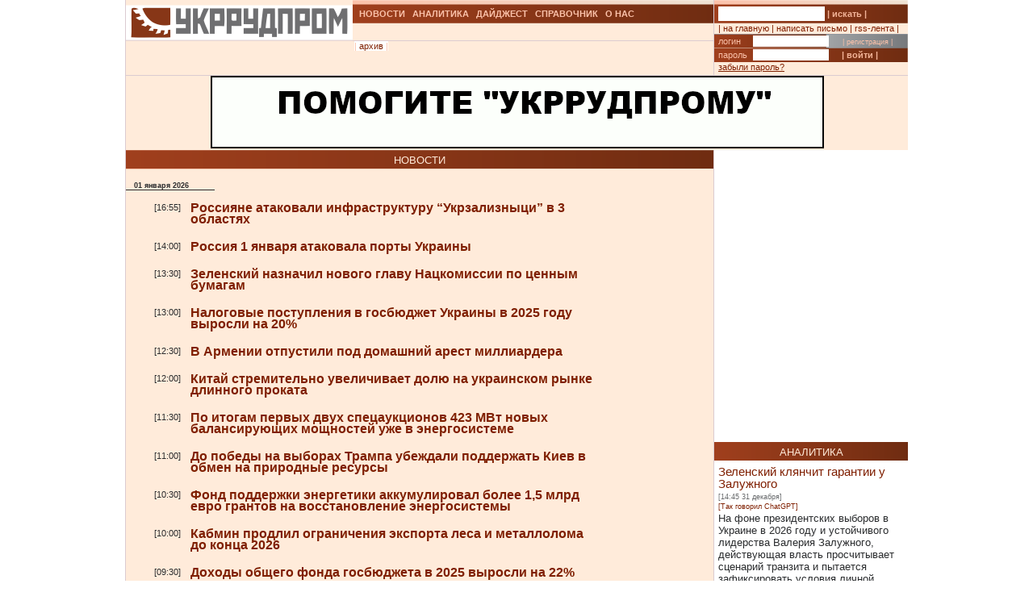

--- FILE ---
content_type: text/html; charset=UTF-8
request_url: https://ukrrudprom.ua/news/?d=20230216
body_size: 12361
content:
<?xml version="1.0" encoding="UTF-8"?>
<!DOCTYPE html PUBLIC "-//W3C//DTD XHTML 1.0 Strict//EN" "http://www.w3.org/TR/xhtml1/DTD/xhtml1-strict.dtd">
<html xmlns="http://www.w3.org/1999/xhtml">
  
		    <head>
		    <script async type="fd0053fe258f3386a6f824d8-text/javascript" src="https://www.googletagmanager.com/gtag/js?id=G-4JK1V57QK9"></script>
		    <script type="fd0053fe258f3386a6f824d8-text/javascript">
			window.dataLayer = window.dataLayer || [];
			function gtag(){dataLayer.push(arguments);}
			gtag('js', new Date());
			gtag('config', 'G-4JK1V57QK9');
		    </script>

    <meta http-equiv="Content-Type" content="text/html; charset=UTF-8" />
    <meta name="viewport" content="width=device-width, initial-scale=1, minimum-scale=1" />
    <title>Главная страница сайта</title>
    <link href="/res/css/main.css?v=2" rel="stylesheet" type="text/css" />
    <meta name="keywords" content="" />
  </head>
  <body>
    <div xmlns="" style="position: absolute; z-index: -100; left: -1000px; bottom: -1000px;">
      <a href="//top100.rambler.ru/top100/">
        <img src="//counter.rambler.ru/top100.cnt?779308" alt="Rambler's Top100" width="1" height="1" border="0" />
      </a>
    </div>
    <div xmlns="" id="header" class="content">
      <div class="c1">
        <div id="logo">
          <a href="/" title="Перейти на главную">
            <img src="/res/i/logo.png" alt="" />
          </a>
        </div>
        <div id="menuLang"> </div>
      </div>
      <div class="c2">
        <ul id="menuMain">
          <li id="news">
            <a href="/news">НОВОСТИ</a>
          </li>
          <li id="analitycs">
            <a href="/analytics">АНАЛИТИКА</a>
          </li>
          <li id="digest">
            <a href="/digest">ДАЙДЖЕСТ</a>
          </li>
          <li id="reference">
            <a href="/reference">СПРАВОЧНИК</a>
          </li>
          <li id="about">
            <a href="/about">О НАС</a>
          </li>
        </ul>
        <div id="rubricName">
          <div id=""></div>
          <div id="updateTime"></div>
        </div>
        <ul id="menuSubMain">
          <li id="archive">| <a href="/news/archive.html">архив</a> |</li>
        </ul>
      </div>
      <div class="c3">
        <div id="quickSearchContainer">
          <form id="formQuickSearch" action="/search.html" enctype="multipart/form-data" method="get">
            <input name="s" type="text" />
            <button type="submit">| искать |</button>
          </form>
        </div>
        <div id="menuServiceContainer">
          <div id="menuService">| <a href="">на главную</a> | <a href="/cdn-cgi/l/email-protection#10757479647f6250657b6262657460627f7d3e6571">написать письмо</a> | <a href="/rss.xml">rss-лента</a> |</div>
        </div>
        <div id="loginContainer">
          <form id="formLogin" action="?action=login" enctype="multipart/form-data" method="post">
            <div id="login">
              <span>логин</span>
              <input name="loginName" type="text" />
              <a href="/user.html">| регистрация |</a>
            </div>
            <div id="password">
              <span>пароль</span>
              <input name="loginPassword" type="password" />
              <button type="submit">| войти |</button>
            </div>
            <div id="restorePass">
              <a href="/passwordReminder.html">забыли пароль?</a>
            </div>
          </form>
        </div>
      </div>
      <div id="bannerTop760">
        <script data-cfasync="false" src="/cdn-cgi/scripts/5c5dd728/cloudflare-static/email-decode.min.js"></script><script type="fd0053fe258f3386a6f824d8-text/javascript">
<!--//
				   var m3_u = (location.protocol=='https:'?'https://test.ukrrudprom.ua/components/openx/www/delivery/ajs.php':'http://test.ukrrudprom.ua/components/openx/www/delivery/ajs.php');
				   var m3_r = Math.floor(Math.random()*99999999999);
				   if (!document.MAX_used) document.MAX_used = ',';
				   document.write ("<scr"+"ipt type='text/javascript' src='"+m3_u);
				   document.write ("?zoneid=14");
				   document.write ('&amp;cb=' + m3_r);
				   if (document.MAX_used != ',') document.write ("&amp;exclude=" + document.MAX_used);
				   document.write (document.charset ? '&amp;charset='+document.charset : (document.characterSet ? '&amp;charset='+document.characterSet : ''));
				   document.write ("&amp;loc=" + escape(window.location));
				   if (document.referrer) document.write ("&amp;referer=" + escape(document.referrer));
				   if (document.context) document.write ("&context=" + escape(document.context));
				   if (document.mmm_fo) document.write ("&amp;mmm_fo=1");
				   document.write ("'><\/scr"+"ipt>");
				//-->
        </script>
        <noscript>
          <noindex>
            <a rel="nofollow" href="//test.ukrrudprom.ua/components/openx/www/delivery/ck.php?n=ae096c96&amp;cb=INSERT_RANDOM_NUMBER_HERE" target="_blank">
              <img src="//test.ukrrudprom.ua/components/openx/www/delivery/avw.php?zoneid=14&amp;cb=INSERT_RANDOM_NUMBER_HERE&amp;n=ae096c96" border="0" alt="" />
            </a>
          </noindex>
        </noscript>
      </div>
      <div style="clear:left;"></div>
    </div>
    <div id="contentTopContainer">
      <div id="contentTop" class="content contentPage">
        <div class="colLeft">
          <div class="rubric">НОВОСТИ</div>
          <div class="documentContent">
            <div xmlns="" class="datetime newsList">01 января 2026</div>
            <div xmlns="" class="newsItem dayByDay">
              <div class="time">
	   			[16:55]
	   		</div>
              <div class="title">
                <h2>
                  <a href="/news/Rossiyane_atakovali_infrastrukturu_Ukrzaliznitsi_v_3_oblastyah.html">Россияне атаковали инфраструктуру “Укрзализныци” в 3 областях</a>
                </h2>
              </div>
              <div style="clear:left;"></div>
            </div>
            <div xmlns="" class="newsItem dayByDay">
              <div class="time">
	   			[14:00]
	   		</div>
              <div class="title">
                <h2>
                  <a href="/news/Rossiya_1_yanvarya_atakovala_porti_Ukraini.html">Россия 1 января атаковала порты Украины</a>
                </h2>
              </div>
              <div style="clear:left;"></div>
            </div>
            <div xmlns="" class="newsItem dayByDay">
              <div class="time">
	   			[13:30]
	   		</div>
              <div class="title">
                <h2>
                  <a href="/news/Zelenskiy_naznachil_novogo_glavu_Natskomissii_po_tsennim_bumagam.html">Зеленский назначил нового главу Нацкомиссии по ценным бумагам</a>
                </h2>
              </div>
              <div style="clear:left;"></div>
            </div>
            <div xmlns="" class="newsItem dayByDay">
              <div class="time">
	   			[13:00]
	   		</div>
              <div class="title">
                <h2>
                  <a href="/news/Nalogovie_postupleniya_v_gosbyudget_Ukraini_v_2025_godu_virosli_na_20.html">Налоговые поступления в госбюджет Украины в 2025 году выросли на 20%</a>
                </h2>
              </div>
              <div style="clear:left;"></div>
            </div>
            <div xmlns="" class="newsItem dayByDay">
              <div class="time">
	   			[12:30]
	   		</div>
              <div class="title">
                <h2>
                  <a href="/news/V_Armenii_otpustili_pod_domashniy_arest_milliardera.html">В Армении отпустили под домашний арест миллиардера</a>
                </h2>
              </div>
              <div style="clear:left;"></div>
            </div>
            <div xmlns="" class="newsItem dayByDay">
              <div class="time">
	   			[12:00]
	   		</div>
              <div class="title">
                <h2>
                  <a href="/news/Kitay_stremitelno_uvelichivaet_dolyu_na_ukrainskom_rinke_dlinnogo_prokata.html">Китай стремительно увеличивает долю на украинском рынке длинного проката</a>
                </h2>
              </div>
              <div style="clear:left;"></div>
            </div>
            <div xmlns="" class="newsItem dayByDay">
              <div class="time">
	   			[11:30]
	   		</div>
              <div class="title">
                <h2>
                  <a href="/news/Po_itogam_pervih_dvuh_spetsauktsionov_423_MVt_novih_balansiruyushchih_moshchnostey_uge_v_energosisteme.html">По итогам первых двух спецаукционов 423 МВт новых балансирующих мощностей уже в энергосистеме</a>
                </h2>
              </div>
              <div style="clear:left;"></div>
            </div>
            <div xmlns="" class="newsItem dayByDay">
              <div class="time">
	   			[11:00]
	   		</div>
              <div class="title">
                <h2>
                  <a href="/news/Do_pobedi_na_viborah_Trampa_ubegdali_poddergat_Kiev_v_obmen_na_prirodnie_resursi.html">До победы на выборах Трампа убеждали поддержать Киев в обмен на природные ресурсы</a>
                </h2>
              </div>
              <div style="clear:left;"></div>
            </div>
            <div xmlns="" class="newsItem dayByDay">
              <div class="time">
	   			[10:30]
	   		</div>
              <div class="title">
                <h2>
                  <a href="/news/Fond_poddergki_energetiki_akkumuliroval_bolee_15_mlrd_evro_grantov_na_vosstanovlenie_energosistemi.html">Фонд поддержки энергетики аккумулировал более 1,5 млрд евро грантов на восстановление энергосистемы</a>
                </h2>
              </div>
              <div style="clear:left;"></div>
            </div>
            <div xmlns="" class="newsItem dayByDay">
              <div class="time">
	   			[10:00]
	   		</div>
              <div class="title">
                <h2>
                  <a href="/news/Kabmin_prodlil_ogranicheniya_eksporta_lesa_i_metalloloma_do_kontsa_2026.html">Кабмин продлил ограничения экспорта леса и металлолома до конца 2026</a>
                </h2>
              </div>
              <div style="clear:left;"></div>
            </div>
            <div xmlns="" class="newsItem dayByDay">
              <div class="time">
	   			[09:30]
	   		</div>
              <div class="title">
                <h2>
                  <a href="/news/Dohodi_obshchego_fonda_gosbyudgeta_v_2025_virosli_na_22.html">Доходы общего фонда госбюджета в 2025 выросли на 22%</a>
                </h2>
              </div>
              <div style="clear:left;"></div>
            </div>
            <div xmlns="" class="newsItem dayByDay">
              <div class="time">
	   			[09:00]
	   		</div>
              <div class="title">
                <h2>
                  <a href="/news/Getmantsev_bum_FOPov_svyazan_so_shemami_ukloneniya_ot_nalogov_krupnogo_biznesa.html">Гетьманцев: “бум” ФОПов связан со схемами уклонения от налогов крупного бизнеса </a>
                </h2>
              </div>
              <div style="clear:left;"></div>
            </div>
            <div xmlns="" class="newsItem dayByDay">
              <div class="time">
	   			[08:30]
	   		</div>
              <div class="title">
                <h2>
                  <a href="/news/Eshche_do_inauguratsii_Trampa_Vens_zapolnil_Pentagon_edinomishlennikami_vistupayushchimi_protiv_pomoshchi_Ukraine.html">Еще до инаугурации Трампа Вэнс заполнил Пентагон единомышленниками, выступающими против помощи Украине</a>
                </h2>
              </div>
              <div style="clear:left;"></div>
            </div>
            <div xmlns="" class="newsItem dayByDay">
              <div class="time">
	   			[08:00]
	   		</div>
              <div class="title">
                <h2>
                  <a href="/news/Tanker_pod_sanktsiyami_SSHA_ukrilsya_rossiyskim_flagom.html">Танкер под санкциями США “укрылся” российским флагом</a>
                </h2>
              </div>
              <div style="clear:left;"></div>
            </div>
            <div xmlns="" class="datetime newsList">31 декабря 2025</div>
            <div xmlns="" class="newsItem dayByDay">
              <div class="time">
	   			[18:40]
	   		</div>
              <div class="title">
                <h2>
                  <a href="/news/NBU_s_31_dekabrya_2025_smyagchaet_valyutnie_ogranicheniya_dlya_rezidentov_Defence_City.html">НБУ с 31 декабря 2025 смягчает валютные ограничения для резидентов Defence City</a>
                </h2>
              </div>
              <div style="clear:left;"></div>
            </div>
            <div xmlns="" class="newsItem dayByDay">
              <div class="time">
	   			[18:30]
	   		</div>
              <div class="title">
                <h2>
                  <a href="/news/Situatsiya_v_Pokrovske_bez_izmeneniy_v_Mirnograde_stanovitsya_pohogey_yanvar_2026_budet_sverhslognim.html">Ситуация в Покровске без изменений, в Мирнограде становится похожей, январь 2026 будет сверхсложным</a>
                </h2>
              </div>
              <div style="clear:left;"></div>
            </div>
            <div xmlns="" class="newsItem dayByDay">
              <div class="time">
	   			[18:20]
	   		</div>
              <div class="title">
                <h2>
                  <a href="/news/Zelenskiy_uvolil_Magomedova_s_dolgnosti_glavi_Natskomissii_po_tsennim_bumagam.html">Зеленский уволил Магомедова с должности главы Нацкомиссии по ценным бумагам </a>
                </h2>
              </div>
              <div style="clear:left;"></div>
            </div>
            <div xmlns="" class="newsItem dayByDay">
              <div class="time">
	   			[16:00]
	   		</div>
              <div class="title">
                <h2>
                  <a href="/news/S_2026_goda_Ukraina_prisoedinitsya_k_zone_rouminga_Evrosoyuza.html">С 2026 года Украина присоединится к зоне роуминга Евросоюза</a>
                </h2>
              </div>
              <div style="clear:left;"></div>
            </div>
            <div xmlns="" class="newsItem dayByDay">
              <div class="time">
	   			[15:30]
	   		</div>
              <div class="title">
                <h2>
                  <a href="/news/500_bogateyshih_lyudey_mira_za_2025_god_dobavili_k_svoemu_sostoyaniyu_rekordnie_22_trln_dollarov.html">500 богатейших людей мира за 2025 год добавили к своему состоянию рекордные 2,2 трлн долларов</a>
                </h2>
              </div>
              <div style="clear:left;"></div>
            </div>
            <div xmlns="" class="newsItem dayByDay">
              <div class="time">
	   			[15:20]
	   		</div>
              <div class="title">
                <h2>
                  <a href="/news/Kabmin_snova_ogranichil_viplatu_spetspensiy_bolee_26_tis_griven_na_period_voennogo_pologeniya.html">Кабмин снова ограничил выплату спецпенсий более 26 тыс гривен на период военного положения</a>
                </h2>
              </div>
              <div style="clear:left;"></div>
            </div>
            <div xmlns="" class="newsItem dayByDay">
              <div class="time">
	   			[15:10]
	   		</div>
              <div class="title">
                <h2>
                  <a href="/news/Zelenskiy_dumaet_o_peredache_polnomochiy_svoego_ofisa_Sovetu_natsbezopasnosti.html">Зеленский думает о передаче полномочий своего офиса Совету нацбезопасности</a>
                </h2>
              </div>
              <div style="clear:left;"></div>
            </div>
            <div xmlns="" class="newsItem dayByDay">
              <div class="time">
	   			[15:00]
	   		</div>
              <div class="title">
                <h2>
                  <a href="/news/Privatbank_vistavil_na_auktsion_pravo_arendi_stadiona_DneprArena_i_trenirovochnoy_bazi.html">Приватбанк выставил на аукцион право аренды стадиона “Днепр-Арена” и тренировочной базы</a>
                </h2>
              </div>
              <div style="clear:left;"></div>
            </div>
            <div xmlns="" class="newsItem dayByDay">
              <div class="time">
	   			[14:30]
	   		</div>
              <div class="title">
                <h2>
                  <a href="/news/Noviy_dvorets_Putina_v_Krimu__bivshaya_dacha_YAnukovicha_gde_est_operatsionnaya_dlya_kolonoskopii.html">Новый дворец Путина в Крыму — бывшая “дача Януковича”, где есть операционная для колоноскопии</a>
                </h2>
              </div>
              <div style="clear:left;"></div>
            </div>
            <div xmlns="" class="newsItem dayByDay">
              <div class="time">
	   			[14:00]
	   		</div>
              <div class="title">
                <h2>
                  <a href="/news/Fond_garantirovaniya_vernul_na_rinok_RVS_Bank_s_novim_nazvaniem.html">Фонд гарантирования вернул на рынок “РВС Банк” с новым названием</a>
                </h2>
              </div>
              <div style="clear:left;"></div>
            </div>
            <div xmlns="" class="newsItem dayByDay">
              <div class="time">
	   			[13:30]
	   		</div>
              <div class="title">
                <h2>
                  <a href="/news/The_Washington_Post_novim_prezidentom_Ukraini_stanet_Zalugniy.html">The Washington Post: новым президентом Украины станет Залужный</a>
                </h2>
              </div>
              <div style="clear:left;"></div>
            </div>
            <div xmlns="" class="newsItem dayByDay">
              <div class="time">
	   			[12:30]
	   		</div>
              <div class="title">
                <h2>
                  <a href="/news/Zamorozka_voennoy_pomoshchi_SSHA_vesnoy_2025_privela_k_soglasiyu_Kieva_na_ustupku_territoriy.html">Заморозка военной помощи США весной 2025 привела к согласию Киева на уступку территорий</a>
                </h2>
              </div>
              <div style="clear:left;"></div>
            </div>
            <div xmlns="" class="newsItem dayByDay">
              <div class="time">
	   			[12:00]
	   		</div>
              <div class="title">
                <h2>
                  <a href="/news/V_2025_godu_Ukraina_ni_na_shag_ne_priblizilas_k_chlenstvu_v_Evrosoyuze.html">В 2025 году Украина ни на шаг не приблизилась к членству в Евросоюзе</a>
                </h2>
              </div>
              <div style="clear:left;"></div>
            </div>
            <div xmlns="" class="newsItem dayByDay">
              <div class="time">
	   			[11:50]
	   		</div>
              <div class="title">
                <h2>
                  <a href="/news/Poblizosti_ot_Zaporogskoy_AES_zakonchilis_remontnie_raboti.html">Поблизости от Запорожской АЭС закончились ремонтные работы</a>
                </h2>
              </div>
              <div style="clear:left;"></div>
            </div>
            <div xmlns="" class="newsItem dayByDay">
              <div class="time">
	   			[11:40]
	   		</div>
              <div class="title">
                <h2>
                  <a href="/news/RF_udarila_po_energoobektam_Ahmetova_v_Odesskoy_oblasti.html">РФ ударила по энергообъектам Ахметова в Одесской области</a>
                </h2>
              </div>
              <div style="clear:left;"></div>
            </div>
            <div xmlns="" class="newsItem dayByDay">
              <div class="time">
	   			[11:30]
	   		</div>
              <div class="title">
                <h2>
                  <a href="/news/V_Germanii_proizoshlo_odno_iz_krupneyshih_bankovskih_ogrableniy.html">В Германии произошло одно из крупнейших банковских ограблений </a>
                </h2>
              </div>
              <div style="clear:left;"></div>
            </div>
            <div xmlns="" class="newsItem dayByDay">
              <div class="time">
	   			[11:20]
	   		</div>
              <div class="title">
                <h2>
                  <a href="/news/ES_otkazal_Ukraine_v_prosbe_ne_vvodit_dlya_neyo_uglerodniy_nalog.html">ЕС отказал Украине в просьбе не вводить для неё углеродный налог</a>
                </h2>
              </div>
              <div style="clear:left;"></div>
            </div>
            <div xmlns="" class="newsItem dayByDay">
              <div class="time">
	   			[11:10]
	   		</div>
              <div class="title">
                <h2>
                  <a href="/news/NABU_zavershilo_sledstvie_po_delu_kuma_prezidenta_CHernisheva.html">НАБУ завершило следствие по делу “кума” президента Чернышева</a>
                </h2>
              </div>
              <div style="clear:left;"></div>
            </div>
            <div xmlns="" class="newsItem dayByDay">
              <div class="time">
	   			[11:00]
	   		</div>
              <div class="title">
                <h2>
                  <a href="/news/Rossiya_nachala_torgovat_neftyu_v_ubitok_izza_rekordnih_skidok_dlya_Kitaya_i_Indii.html">Россия начала торговать нефтью в убыток из-за рекордных скидок для Китая и Индии</a>
                </h2>
              </div>
              <div style="clear:left;"></div>
            </div>
            <div xmlns="" class="newsItem dayByDay">
              <div class="time">
	   			[10:30]
	   		</div>
              <div class="title">
                <h2>
                  <a href="/news/V_Ukraine_otkrili_na_40_bolshe_novih_FLP_chem_v_2024_godu.html">В Украине открыли на 40% больше новых ФЛП чем в 2024 году</a>
                </h2>
              </div>
              <div style="clear:left;"></div>
            </div>
            <div xmlns="" class="newsItem dayByDay">
              <div class="time">
	   			[10:20]
	   		</div>
              <div class="title">
                <h2>
                  <a href="/news/Uklonisti_utopili_Dnepr_v_musore.html">Уклонисты утопили Днепр в мусоре </a>
                </h2>
              </div>
              <div style="clear:left;"></div>
            </div>
            <div xmlns="" class="newsItem dayByDay">
              <div class="time">
	   			[10:10]
	   		</div>
              <div class="title">
                <h2>
                  <a href="/news/CHernomorneftegaz_teryaet_v_2026_zashchitu_ot_kreditorov.html">“Черноморнефтегаз” теряет в 2026 защиту от кредиторов</a>
                </h2>
              </div>
              <div style="clear:left;"></div>
            </div>
            <div xmlns="" class="newsItem dayByDay">
              <div class="time">
	   			[10:00]
	   		</div>
              <div class="title">
                <h2>
                  <a href="/news/Novie_tarifi_na_vodu_dlya_nebitovih_potrebiteley_vodokanalov_sostavyat_ot_1979_do_7001_grivenkubometrov.html">Новые тарифы на воду для небытовых потребителей водоканалов составят от 19,79 до 70,01 гривен/кубометров</a>
                </h2>
              </div>
              <div style="clear:left;"></div>
            </div>
            <div xmlns="" class="newsItem dayByDay">
              <div class="time">
	   			[09:50]
	   		</div>
              <div class="title">
                <h2>
                  <a href="/news/Ukraina_privlekla_bolee_83_mln_evro_ot_Evropeyskogo_investbanka_na_razvitie_gorodov.html">Украина привлекла более 83 млн евро от Европейского инвестбанка на развитие городов</a>
                </h2>
              </div>
              <div style="clear:left;"></div>
            </div>
            <div xmlns="" class="newsItem dayByDay">
              <div class="time">
	   			[09:40]
	   		</div>
              <div class="title">
                <h2>
                  <a href="/news/Komissiya_konkursa_na_novuyu_genmoshchnost_obyavila_pobeditelyami_7_kompaniy_na_316_MVt_i_otklonila_predlogenie_Ukrnafti.html">Комиссия конкурса на новую генмощность объявила победителями 7 компаний на 316 МВт и отклонила предложение “Укрнафты”</a>
                </h2>
              </div>
              <div style="clear:left;"></div>
            </div>
            <div xmlns="" class="newsItem dayByDay">
              <div class="time">
	   			[09:30]
	   		</div>
              <div class="title">
                <h2>
                  <a href="/news/V_posledniy_den_2025_goda_stolitsa_provedet_do_12_chasov_bez_elektrichestva.html">В последний день 2025 года столица проведет до 12 часов без электричества</a>
                </h2>
              </div>
              <div style="clear:left;"></div>
            </div>
          </div>
          <div id="contentPageBanner600">
            <script xmlns="" type="fd0053fe258f3386a6f824d8-text/javascript">
<!--//
				   var m3_u = (location.protocol=='https:'?'https://test.ukrrudprom.ua/components/openx/www/delivery/ajs.php':'http://test.ukrrudprom.ua/components/openx/www/delivery/ajs.php');
				   var m3_r = Math.floor(Math.random()*99999999999);
				   if (!document.MAX_used) document.MAX_used = ',';
				   document.write ("<scr"+"ipt type='text/javascript' src='"+m3_u);
				   document.write ("?zoneid=12");
				   document.write ('&amp;cb=' + m3_r);
				   if (document.MAX_used != ',') document.write ("&amp;exclude=" + document.MAX_used);
				   document.write (document.charset ? '&amp;charset='+document.charset : (document.characterSet ? '&amp;charset='+document.characterSet : ''));
				   document.write ("&amp;loc=" + escape(window.location));
				   if (document.referrer) document.write ("&amp;referer=" + escape(document.referrer));
				   if (document.context) document.write ("&context=" + escape(document.context));
				   if (document.mmm_fo) document.write ("&amp;mmm_fo=1");
				   document.write ("'><\/scr"+"ipt>");
				//-->
            </script>
            <noscript xmlns="">
              <noindex>
                <a rel="nofollow" href="//test.ukrrudprom.ua/components/openx/www/delivery/ck.php?n=a6509416&amp;cb=INSERT_RANDOM_NUMBER_HERE" target="_blank">
                  <img src="//test.ukrrudprom.ua/components/openx/www/delivery/avw.php?zoneid=12&amp;cb=INSERT_RANDOM_NUMBER_HERE&amp;n=a6509416" border="0" alt="" />
                </a>
              </noindex>
            </noscript>
            <script xmlns="" type="fd0053fe258f3386a6f824d8-text/javascript">
<!--//
				   var m3_u = (location.protocol=='https:'?'https://test.ukrrudprom.ua/components/openx/www/delivery/ajs.php':'http://test.ukrrudprom.ua/components/openx/www/delivery/ajs.php');
				   var m3_r = Math.floor(Math.random()*99999999999);
				   if (!document.MAX_used) document.MAX_used = ',';
				   document.write ("<scr"+"ipt type='text/javascript' src='"+m3_u);
				   document.write ("?zoneid=13");
				   document.write ('&amp;cb=' + m3_r);
				   if (document.MAX_used != ',') document.write ("&amp;exclude=" + document.MAX_used);
				   document.write (document.charset ? '&amp;charset='+document.charset : (document.characterSet ? '&amp;charset='+document.characterSet : ''));
				   document.write ("&amp;loc=" + escape(window.location));
				   if (document.referrer) document.write ("&amp;referer=" + escape(document.referrer));
				   if (document.context) document.write ("&context=" + escape(document.context));
				   if (document.mmm_fo) document.write ("&amp;mmm_fo=1");
				   document.write ("'><\/scr"+"ipt>");
				//-->
            </script>
            <noscript xmlns="">
              <noindex>
                <a rel="nofollow" href="//test.ukrrudprom.ua/components/openx/www/delivery/ck.php?n=a1ea49cc&amp;cb=INSERT_RANDOM_NUMBER_HERE" target="_blank">
                  <img src="//test.ukrrudprom.ua/components/openx/www/delivery/avw.php?zoneid=13&amp;cb=INSERT_RANDOM_NUMBER_HERE&amp;n=a1ea49cc" border="0" alt="" />
                </a>
              </noindex>
            </noscript>
          </div>
        </div>
        <div class="colRight">
          <script xmlns="" type="fd0053fe258f3386a6f824d8-text/javascript">
<!--//
                var m3_u = (location.protocol=='https:'?'https://test.ukrrudprom.ua/components/openx/www/delivery/ajs.php':'http://test.ukrrudprom.ua/components/openx/www/delivery/ajs.php');
                var m3_r = Math.floor(Math.random()*99999999999);
                if (!document.MAX_used) document.MAX_used = ',';
                document.write ("<scr"+"ipt type='text/javascript' src='"+m3_u);
                document.write ("?zoneid=8");
                document.write ('&amp;cb=' + m3_r);
                if (document.MAX_used != ',') document.write ("&amp;exclude=" + document.MAX_used);
                document.write (document.charset ? '&amp;charset='+document.charset : (document.characterSet ? '&amp;charset='+document.characterSet : ''));
                document.write ("&amp;loc=" + escape(window.location));
                if (document.referrer) document.write ("&amp;referer=" + escape(document.referrer));
                if (document.context) document.write ("&context=" + escape(document.context));
                if (document.mmm_fo) document.write ("&amp;mmm_fo=1");
                document.write ("'><\/scr"+"ipt>");
                //-->
          </script>
          <noscript xmlns="">
            <noindex>
              <a rel="nofollow" href="//test.ukrrudprom.ua/components/openx/www/delivery/ck.php?n=ac3d32ff&amp;cb=INSERT_RANDOM_NUMBER_HERE" target="_blank">
                <img src="//test.ukrrudprom.ua/components/openx/www/delivery/avw.php?zoneid=8&amp;cb=INSERT_RANDOM_NUMBER_HERE&amp;n=ac3d32ff" border="0" alt="" />
              </a>
            </noindex>
          </noscript>
          <a href="/analytics">
            <div class="rubric">АНАЛИТИКА</div>
          </a>
          <div xmlns="" class="digestItem">
            <h2>
              <a href="/analytics/Zelenskiy_klyanchit_garantii_u_Zalugnogo.html">Зеленский клянчит гарантии у Залужного </a>
            </h2>
            <p class="datetime">[14:45 31 декабря]</p>
            <p class="author">[Так говорил ChatGPT]</p>
            <p>
              <a href="/analytics/Zelenskiy_klyanchit_garantii_u_Zalugnogo.html">На фоне президентских выборов в Украине в 2026 году и устойчивого лидерства Валерия Залужного, действующая власть просчитывает сценарий транзита и пытается зафиксировать условия личной безопасности после ухода. Какие “гарантии” могут быть ключевыми для Зеленского и его окружения и как на конфигурацию таких договорённостей влияют украинские прецеденты передачи власти и фактор западного контроля?</a>
            </p>
          </div>
          <div xmlns="" class="digestItem">
            <h2>
              <a href="/analytics/Vstrechayte_novogo_mindicha_Zelenskogo_Kostya_Karamanits.html">Встречайте нового миндича Зеленского: Костя Караманиц  </a>
            </h2>
            <p class="datetime">[19:35 09 декабря]</p>
            <p class="author">[Так говорил ChatGPT]</p>
            <p>
              <a href="/analytics/Vstrechayte_novogo_mindicha_Zelenskogo_Kostya_Karamanits.html">Константин Фёдорович Караманиц — бизнесмен из Кривого Рога, владелец горнодобывающей компании “Рудомайн” и футбольного клуба “Кривбасс” (возрождённого по инициативе президента в 2020 году). Благодаря знакомству с Зеленским его часто называют “рудокопом президента”: после победы Зеленского на выборах бизнес Караманца ощутимо расширился, особенно в горнодобывающей отрасли. По словам Караманица, он учился с будущим президентом “в одной школе и институте”, но в последние годы “почти не контактировал”.</a>
            </p>
          </div>
          <div xmlns="" class="digestItem">
            <h2>
              <a href="/analytics/Simandu_afrikanskiy_dgoker_na_rinke_geleznoy_rudi.html">Симанду: африканский “джокер” на рынке железной руды</a>
            </h2>
            <p class="datetime">[11:30 08 декабря]</p>
            <p class="author">[Петр ШВЫДКИЙ]</p>
            <p>
              <a href="/analytics/Simandu_afrikanskiy_dgoker_na_rinke_geleznoy_rudi.html">Запуск гигантского месторождения в Гвинее может перевернуть мировой рынок железной руды. И Украине нужно к этому очень быстро адаптироваться.</a>
            </p>
          </div>
          <div xmlns="" class="digestItem">
            <h2>
              <a href="/analytics/Sasha_soset_Alena_DegrikSHevtsova_pitaetsya_spryatat_svyazi_s_mladshim_partnerom_Ahmetova.html">Саша сосет: Алена Дегрик-Шевцова пытается спрятать связи с партнером Ахметова</a>
            </h2>
            <p class="datetime">[19:40 07 декабря]</p>
            <p class="author">[Так говорил ChatGPT]</p>
            <p>
              <a href="/analytics/Sasha_soset_Alena_DegrikSHevtsova_pitaetsya_spryatat_svyazi_s_mladshim_partnerom_Ahmetova.html">Представители известной схемщицы Алены Дегрик-Шевцовой пытаются исключить из Google-поиска 3 материала “УкрРудПрома”, касающихся ее связей с таким же схематозником, представляющим интересы “самого богатого украинца”, Александром Сосисом. Ниже — краткий анализ, почему для нее это так важно</a>
            </p>
          </div>
          <div xmlns="" class="digestItem">
            <h2>
              <a href="/analytics/Vagarovskiy_viebet_Ahmetova_v_Metinveste.html">Вагаровский выебет Ахметова в “Метинвесте”</a>
            </h2>
            <p class="datetime">[21:37 25 ноября]</p>
            <p class="author">[Так говорил ChatGPT]</p>
            <p>
              <a href="/analytics/Vagarovskiy_viebet_Ahmetova_v_Metinveste.html">На днях “УкрРудПром” получил юридические документы, касающиеся судьбы блокирующего пакета “Метинвеста”. В их основе&nbsp;— затяжной корпоративный конфликт между бывшим совладельцем сети супермаркетов “Амстор” Владимиром Вагоровским и миллиардером Вадимом Малхасяном-Новинским, который владеет группой Smart Holding и является совладельцем горно-металлургической монополии Ахметова.</a>
            </p>
          </div>
          <div class="archive">
            <a href="/analytics">вся аналитика &gt;&gt; </a>
          </div>
          <a href="/digest">
            <div class="rubric">ДАЙДЖЕСТ</div>
          </a>
          <div xmlns="" class="digestItem">
            <h2>
              <a href="/digest/Dva_goda_blokadi_Kogda_otkroetsya_glavniy_morskoy_put_megdu_Evropoy_i_Aziey.html">Два года блокады. Когда откроется главный морской путь между Европой и Азией?</a>
            </h2>
            <p class="datetime">[10:40 01 января]</p>
            <p class="author">[BBC News Русская служба, 30 декабря 2025]</p>
            <p>
              <a href="/digest/Dva_goda_blokadi_Kogda_otkroetsya_glavniy_morskoy_put_megdu_Evropoy_i_Aziey.html">Вот уже два года йеменские хуситы блокируют ключевой торговый маршрут в мировом океане. Кратчайшим путем из Европы в Азию через Красное море и Суэцкий канал осмеливаются ходить преимущественно российские и китайские суда. Крупнейшие мировые перевозчики отправляют контейнеровозы и танкеры в двухнедельное плавание вокруг Африки, чтобы избежать прохода вдоль берегов Йемена через Баб-эль-Мандебский пролив, на который до кризиса приходилось около 15% всей мировой торговли.</a>
            </p>
          </div>
          <div xmlns="" class="digestItem">
            <h2>
              <a href="/digest/Plohoy_mir_ne_ustroit_okolo_10_ukraintsev_Budet_li_noviy_maydan.html">“Плохой мир не устроит около 10% украинцев. Будет ли новый майдан?” </a>
            </h2>
            <p class="datetime">[07:00 01 января]</p>
            <p class="author">[BBC News Русская служба, 30 декабря 2025]</p>
            <p>
              <a href="/digest/Plohoy_mir_ne_ustroit_okolo_10_ukraintsev_Budet_li_noviy_maydan.html">Украинский социолог рассказал, какое мирное соглашение готовы принять украинцы</a>
            </p>
          </div>
          <div xmlns="" class="digestItem">
            <h2>
              <a href="/digest/Lovushka_dlya_Ukraini_s_Rossiey_i_shansi_na_mir.html">Ловушка для Украины с Россией и шансы на мир</a>
            </h2>
            <p class="datetime">[23:31 31 декабря]</p>
            <p class="author">[Страна, 31 декабря 2025]</p>
            <p>
              <a href="/digest/Lovushka_dlya_Ukraini_s_Rossiey_i_shansi_na_mir.html">Завершится ли война в будущем году</a>
            </p>
          </div>
          <div xmlns="" class="digestItem">
            <h2>
              <a href="/digest/Veteran_Bibisi_Dgon_Simpson_YA_rabotal_na_40_voynah_no_takogo_kak_v_2025m_ne_pripomnyu.html">Ветеран Би-би-си Джон Симпсон: “Я работал на 40 войнах, но такого, как в 2025-м, не припомню”</a>
            </h2>
            <p class="datetime">[21:36 31 декабря]</p>
            <p class="author">[BBC News Русская служба, 31 декабря 2025]</p>
            <p>
              <a href="/digest/Veteran_Bibisi_Dgon_Simpson_YA_rabotal_na_40_voynah_no_takogo_kak_v_2025m_ne_pripomnyu.html">За мою карьеру, которая началась еще в 1960-е, я освещал более 40 войн. Я видел, как холодная война достигла своего пика — а потом просто улетучилась. Но я еще не видел года более тревожного, чем 2025-й. И не только из-за нескольких крупных конфликтов — но потому, что один из них, и это становится все яснее, имеет геополитические последствия беспрецедентной важности.</a>
            </p>
          </div>
          <div xmlns="" class="digestItem">
            <h2>
              <a href="/digest/Pochemu_imya_CHaykovskogo_ubrali_iz_nazvaniya_Natsionalnoy_muzikalnoy_akademii_Ukraini.html">Почему имя Чайковского убрали из названия Национальной музыкальной академии Украины?</a>
            </h2>
            <p class="datetime">[19:25 31 декабря]</p>
            <p class="author">[BBC News Русская служба, 31 декабря 2025]</p>
            <p>
              <a href="/digest/Pochemu_imya_CHaykovskogo_ubrali_iz_nazvaniya_Natsionalnoy_muzikalnoy_akademii_Ukraini.html">Министерство культуры Украины положило конец дискуссиям об идентичности композитора Петра Чайковского и убрало его имя из названия Национальной музыкальной академии Украины.</a>
            </p>
          </div>
          <div class="archive">
            <a href="/digest">весь дайджест &gt;&gt; </a>
          </div>
        </div>
        <div style="clear:left;"></div>
      </div>
    </div>
    <div xmlns="" id="mainBottomMenuContainer" class="content">
      <div class="colLeft">
        <ul id="menuMainBottom">
          <li id="news">
            <a href="/news">НОВОСТИ</a>
          </li>
          <li id="analitycs">
            <a href="/analytics">АНАЛИТИКА</a>
          </li>
          <li id="digest">
            <a href="/digest">ДАЙДЖЕСТ</a>
          </li>
          <li id="reference">
            <a href="/reference">СПРАВОЧНИК</a>
          </li>
          <li id="market">
            <a href="/market">БИРЖА</a>
          </li>
          <li id="about">
            <a href="/about">О НАС</a>
          </li>
        </ul>
      </div>
      <div class="colRight rubrik">ПАРТНЁРЫ</div>
      <div style="clear:left;"></div>
    </div>
    <div xmlns="" id="partnersList" class="content">
      <div class="colLeft">
        <div id="banner468_3">
          <script type="fd0053fe258f3386a6f824d8-text/javascript">
<!--//
				   var m3_u = (location.protocol=='https:'?'https://test.ukrrudprom.ua/components/openx/www/delivery/ajs.php':'http://test.ukrrudprom.ua/components/openx/www/delivery/ajs.php');
				   var m3_r = Math.floor(Math.random()*99999999999);
				   if (!document.MAX_used) document.MAX_used = ',';
				   document.write ("<scr"+"ipt type='text/javascript' src='"+m3_u);
				   document.write ("?zoneid=11");
				   document.write ('&amp;cb=' + m3_r);
				   if (document.MAX_used != ',') document.write ("&amp;exclude=" + document.MAX_used);
				   document.write (document.charset ? '&amp;charset='+document.charset : (document.characterSet ? '&amp;charset='+document.characterSet : ''));
				   document.write ("&amp;loc=" + escape(window.location));
				   if (document.referrer) document.write ("&amp;referer=" + escape(document.referrer));
				   if (document.context) document.write ("&context=" + escape(document.context));
				   if (document.mmm_fo) document.write ("&amp;mmm_fo=1");
				   document.write ("'><\/scr"+"ipt>");
				//-->
          </script>
          <noscript>
            <noindex>
              <a rel="nofollow" href="//test.ukrrudprom.ua/components/openx/www/delivery/ck.php?n=a2bbdf19&amp;cb=INSERT_RANDOM_NUMBER_HERE" target="_blank">
                <img src="//test.ukrrudprom.ua/components/openx/www/delivery/avw.php?zoneid=11&amp;cb=INSERT_RANDOM_NUMBER_HERE&amp;n=a2bbdf19" border="0" alt="" />
              </a>
            </noindex>
          </noscript>
        </div>
        <div id="textads_1">
          <style>
						#textads_1 p {font-size:0.6em !important;padding:5px;}
						#textads_1 a:hover {color:black;}
						#textads_rubric {text-align: center;font-size:11px;border-bottom: 1px solid #DBCBD1;margin-top: 10px;color:#8C939B;}
		            </style>
          <div id="textads_rubric">pекламные ссылки</div>
          <p>
            <script type="fd0053fe258f3386a6f824d8-text/javascript">
<!--//
				   var m3_u = (location.protocol=='https:'?'https://test.ukrrudprom.ua/components/openx/www/delivery/ajs.php':'http://test.ukrrudprom.ua/components/openx/www/delivery/ajs.php');
				   var m3_r = Math.floor(Math.random()*99999999999);
				   if (!document.MAX_used) document.MAX_used = ',';
				   document.write ("<scr"+"ipt type='text/javascript' src='"+m3_u);
				   document.write ("?zoneid=15");
				   document.write ('&amp;cb=' + m3_r);
				   if (document.MAX_used != ',') document.write ("&amp;exclude=" + document.MAX_used);
				   document.write (document.charset ? '&amp;charset='+document.charset : (document.characterSet ? '&amp;charset='+document.characterSet : ''));
				   document.write ("&amp;loc=" + escape(window.location));
				   if (document.referrer) document.write ("&amp;referer=" + escape(document.referrer));
				   if (document.context) document.write ("&context=" + escape(document.context));
				   if (document.mmm_fo) document.write ("&amp;mmm_fo=1");
				   document.write ("'><\/scr"+"ipt>");
				//-->
            </script>
          </p>
        </div>
      </div>
      <div class="colRight">
        <div id="partners">
          <a href="//www.ukrrudprom.ua" target="_blank">
            <img src="/res/i/urplogo.gif" border="0" height="1" width="88" style="visibility:hidden" />
          </a>
          <a href="//www.ukrrudprom.ua" target="_blank">
            <img src="/res/i/urplogo.gif" border="0" height="1" width="88" style="visibility:hidden" />
          </a>
          <noindex>
            <a rel="nofollow" href="//www.restoran.ua/" title="Рестораны Украины" target="_blank">
              <img src="/res/i/b/RestoranUA.gif" border="0" height="31" width="88" />
            </a>
          </noindex>
          <noindex>
            <a rel="nofollow" href="//www.readmetal.com/" target="_blank">
              <img src="/res/i/b/KnopkaMetal.gif" width="88" title="Металл - обзор и аналитика металлургического сектора Украины" border="0" height="31" />
            </a>
          </noindex>
          <noindex>
            <a rel="nofollow" href="//lenty.ru/" target="_blank">
              <img src="/res/i/b/lenty.gif" idth="88" title="Ленты" border="0" height="31" />
            </a>
          </noindex>
        </div>
      </div>
      <div style="clear:left;"></div>
    </div>
    <div xmlns="" id="copyrights" class="content">
      <div class="colLeft">
					
						<!-- metaltop -->
						<!-- lmlinks start --><!--lm_php_ver=1.5--><!-- <ml_code></ml_code> --><!--<ml_code_response><ml_getver>6.3.3</ml_getver></ml_code_response>--><!-- <ml_code></ml_code> --><!--<ml_code_response><ml_getver>6.3.3</ml_getver></ml_code_response>--><!--2656036785129--><div id='XqXW_2656036785129'></div><!--58929ad3--><!--b087d9d1--><!--9c7ec26b--><!--da5bb5de--><!--<ingots><ingots><ingots_version>2.2</ingots_version></ingots></ingots>--><!--<ingots><ingots><ingots_fversion>2.2f</ingots_fversion></ingots></ingots>--><!--<kappusto><kappusto><kappusto_version>1.3.3</kappusto_version></kappusto></kappusto>--><megaindex_noindex></megaindex_noindex><!-- links will appear here -->

<script type="fd0053fe258f3386a6f824d8-text/javascript">
<!--
var _acic={dataProvider:10};(function(){var e=document.createElement("script");e.type="text/javascript";e.async=true;e.src="//www.acint.net/aci.js";var t=document.getElementsByTagName("script")[0];t.parentNode.insertBefore(e,t)})()
//-->
</script>

<!-- lmlinks end -->
						<!-- bigmir)net TOP 100 --><noindex><a rel="nofollow" href="//www.bigmir.net/" target="_blank" onClick="if (!window.__cfRLUnblockHandlers) return false; img = new Image();img.src=&quot;//www.bigmir.net/?cl=87430&quot;;" data-cf-modified-fd0053fe258f3386a6f824d8-=""><script language="javascript" type="fd0053fe258f3386a6f824d8-text/javascript"><!--
						bmQ='<img src=//c.bigmir.net/?s87430&t8'
						bmD=document
						bmD.cookie="b=b"
						if(bmD.cookie)bmQ+='&c1'
						//--></script><script language="javascript1.2" type="fd0053fe258f3386a6f824d8-text/javascript"><!-- 
						bmS=screen;bmQ+='&d'+(bmS.colorDepth?bmS.colorDepth:bmS.pixelDepth)+"&r"+bmS.width;
						//--></script><script language="javascript" type="fd0053fe258f3386a6f824d8-text/javascript"><!--
						bmF = bmD.referrer.slice(7);
						((bmI=bmF.indexOf('/'))!=-1)?(bmF=bmF.substring(0,bmI)):(bmI=bmF.length);
						if(bmF!=window.location.href.substring(7,7+bmI))bmQ+='&f'+escape(bmD.referrer);
						bmD.write(bmQ+" border=0 width=88 height=31 alt='bigmir TOP100'>");
						//--></script></a></noindex>
						<!-- miavia --><noindex><a rel="nofollow" href="//miavia.net/"><img src="/res/i/b/miavia.gif" width="88" height="31" alt="miavia estudia" border="0" /></a></noindex>
					
				</div>
      <div class="colRight">
        <p>(c) Укррудпром — новости металлургии: цветная металлургия, черная металлургия, металлургия Украины</p>
        <p>При цитировании и использовании материалов ссылка на <a href="//www.ukrrudprom.ua/">www.ukrrudprom.ua</a> обязательна. Перепечатка, копирование или воспроизведение информации, содержащей ссылку на агентства "Iнтерфакс-Україна", "Українськi Новини" в каком-либо виде строго запрещены</p>
        <p>Сделано в miavia estudia.</p>
      </div>
      <div style="clear:left;"></div>
    </div>
    <script type="fd0053fe258f3386a6f824d8-text/javascript">//&gt;&lt;!--
		var pp_gemius_identifier = new String('ofhAUn9Vx02HArtrffVl8ZaFDkadaGcTg85xsp6M943.I7');
		//--&gt;&lt;!</script>
    <script xmlns="" xmlns:fb="http://www.facebook.com/2008/fbml" type="fd0053fe258f3386a6f824d8-text/javascript">
			var gaJsHost = (("https:" == document.location.protocol) ? "https://ssl." : "http://www.");
			document.write(unescape("%3Cscript src='" + gaJsHost + "google-analytics.com/ga.js' type='text/javascript'%3E%3C/script%3E"));
		</script>
    <script xmlns="" xmlns:fb="http://www.facebook.com/2008/fbml" type="fd0053fe258f3386a6f824d8-text/javascript">
			try {
			var pageTracker = _gat._getTracker("UA-6357829-1");
			pageTracker._trackPageview();
			} catch(err) {}
		</script>
    <script xmlns="" xmlns:fb="http://www.facebook.com/2008/fbml" type="fd0053fe258f3386a6f824d8-text/javascript" src="//ukrrudprom.ua/res/js/xgemius.js"></script>
  <script src="/cdn-cgi/scripts/7d0fa10a/cloudflare-static/rocket-loader.min.js" data-cf-settings="fd0053fe258f3386a6f824d8-|49" defer></script></body>
</html>


--- FILE ---
content_type: text/javascript; charset=UTF-8
request_url: https://test.ukrrudprom.ua/components/openx/www/delivery/ajs.php?zoneid=15&cb=51231118710&charset=UTF-8&loc=https%3A//ukrrudprom.ua/news/%3Fd%3D20230216
body_size: 1483
content:
var OX_bd6917f4 = '';
OX_bd6917f4 += "<"+"a href=\"http://www.ukrrudprom.com/\">Укррудпром<"+"/a>\n";
OX_bd6917f4 += "<"+"a href=\"http://www.compromat.ua/\">Компромат<"+"/a>\n";
OX_bd6917f4 += "<"+"a href=\"https://camping-city.vn.ua/\">Онлайн казино бонуси<"+"/a>\n";
OX_bd6917f4 += "<"+"br>\n";
OX_bd6917f4 += "<"+"!-- Quantcast Choice. Consent Manager Tag v2.0 (for TCF 2.0) -->\n";
OX_bd6917f4 += "<"+"script type=\"text/javascript\" async=\"true\">\n";
OX_bd6917f4 += "(function() {\n";
OX_bd6917f4 += "var host = \'www.themoneytizer.com\';\n";
OX_bd6917f4 += "var element = document.createElement(\'script\');\n";
OX_bd6917f4 += "var firstScript = document.getElementsByTagName(\'script\')[0];\n";
OX_bd6917f4 += "var url = \'https://quantcast.mgr.consensu.org\'\n";
OX_bd6917f4 += ".concat(\'/choice/\', \'6Fv0cGNfc_bw8\', \'/\', host, \'/choice.js\');\n";
OX_bd6917f4 += "var uspTries = 0;\n";
OX_bd6917f4 += "var uspTriesLimit = 3;\n";
OX_bd6917f4 += "element.async = true;\n";
OX_bd6917f4 += "element.type = \'text/javascript\';\n";
OX_bd6917f4 += "element.src = url;\n";
OX_bd6917f4 += "firstScript.parentNode.insertBefore(element, firstScript);\n";
OX_bd6917f4 += "function makeStub() {\n";
OX_bd6917f4 += "var TCF_LOCATOR_NAME = \'__tcfapiLocator\';\n";
OX_bd6917f4 += "var queue = [];\n";
OX_bd6917f4 += "var win = window;\n";
OX_bd6917f4 += "var cmpFrame;\n";
OX_bd6917f4 += "function addFrame() {\n";
OX_bd6917f4 += "var doc = win.document;\n";
OX_bd6917f4 += "var otherCMP = !!(win.frames[TCF_LOCATOR_NAME]);\n";
OX_bd6917f4 += "if (!otherCMP) {\n";
OX_bd6917f4 += "if (doc.body) {\n";
OX_bd6917f4 += "var iframe = doc.createElement(\'iframe\');\n";
OX_bd6917f4 += "iframe.style.cssText = \'display:none\';\n";
OX_bd6917f4 += "iframe.name = TCF_LOCATOR_NAME;\n";
OX_bd6917f4 += "doc.body.appendChild(iframe);\n";
OX_bd6917f4 += "} else {\n";
OX_bd6917f4 += "setTimeout(addFrame, 5);\n";
OX_bd6917f4 += "}\n";
OX_bd6917f4 += "}\n";
OX_bd6917f4 += "return !otherCMP;\n";
OX_bd6917f4 += "}\n";
OX_bd6917f4 += "function tcfAPIHandler() {\n";
OX_bd6917f4 += "var gdprApplies;\n";
OX_bd6917f4 += "var args = arguments;\n";
OX_bd6917f4 += "if (!args.length) {\n";
OX_bd6917f4 += "return queue;\n";
OX_bd6917f4 += "} else if (args[0] === \'setGdprApplies\') {\n";
OX_bd6917f4 += "if (\n";
OX_bd6917f4 += "args.length > 3 &&\n";
OX_bd6917f4 += "args[2] === 2 &&\n";
OX_bd6917f4 += "typeof args[3] === \'boolean\'\n";
OX_bd6917f4 += ") {\n";
OX_bd6917f4 += "gdprApplies = args[3];\n";
OX_bd6917f4 += "if (typeof args[2] === \'function\') {\n";
OX_bd6917f4 += "args[2](\'set\', true);\n";
OX_bd6917f4 += "}\n";
OX_bd6917f4 += "}\n";
OX_bd6917f4 += "} else if (args[0] === \'ping\') {\n";
OX_bd6917f4 += "var retr = {\n";
OX_bd6917f4 += "gdprApplies: gdprApplies,\n";
OX_bd6917f4 += "cmpLoaded: false,\n";
OX_bd6917f4 += "cmpStatus: \'stub\'\n";
OX_bd6917f4 += "};\n";
OX_bd6917f4 += "if (typeof args[2] === \'function\') {\n";
OX_bd6917f4 += "args[2](retr);\n";
OX_bd6917f4 += "}\n";
OX_bd6917f4 += "} else {\n";
OX_bd6917f4 += "queue.push(args);\n";
OX_bd6917f4 += "}\n";
OX_bd6917f4 += "}\n";
OX_bd6917f4 += "function postMessageEventHandler(event) {\n";
OX_bd6917f4 += "var msgIsString = typeof event.data === \'string\';\n";
OX_bd6917f4 += "var json = {};\n";
OX_bd6917f4 += "try {\n";
OX_bd6917f4 += "if (msgIsString) {\n";
OX_bd6917f4 += "json = JSON.parse(event.data);\n";
OX_bd6917f4 += "} else {\n";
OX_bd6917f4 += "json = event.data;\n";
OX_bd6917f4 += "}\n";
OX_bd6917f4 += "} catch (ignore) {}\n";
OX_bd6917f4 += "var payload = json.__tcfapiCall;\n";
OX_bd6917f4 += "if (payload) {\n";
OX_bd6917f4 += "window.__tcfapi(\n";
OX_bd6917f4 += "payload.command,\n";
OX_bd6917f4 += "payload.version,\n";
OX_bd6917f4 += "function(retValue, success) {\n";
OX_bd6917f4 += "var returnMsg = {\n";
OX_bd6917f4 += "__tcfapiReturn: {\n";
OX_bd6917f4 += "returnValue: retValue,\n";
OX_bd6917f4 += "success: success,\n";
OX_bd6917f4 += "callId: payload.callId\n";
OX_bd6917f4 += "}\n";
OX_bd6917f4 += "};\n";
OX_bd6917f4 += "if (msgIsString) {\n";
OX_bd6917f4 += "returnMsg = JSON.stringify(returnMsg);\n";
OX_bd6917f4 += "}\n";
OX_bd6917f4 += "event.source.postMessage(returnMsg, \'*\');\n";
OX_bd6917f4 += "},\n";
OX_bd6917f4 += "payload.parameter\n";
OX_bd6917f4 += ");\n";
OX_bd6917f4 += "}\n";
OX_bd6917f4 += "}\n";
OX_bd6917f4 += "while (win) {\n";
OX_bd6917f4 += "try {\n";
OX_bd6917f4 += "if (win.frames[TCF_LOCATOR_NAME]) {\n";
OX_bd6917f4 += "cmpFrame = win;\n";
OX_bd6917f4 += "break;\n";
OX_bd6917f4 += "}\n";
OX_bd6917f4 += "} catch (ignore) {}\n";
OX_bd6917f4 += "if (win === window.top) {\n";
OX_bd6917f4 += "break;\n";
OX_bd6917f4 += "}\n";
OX_bd6917f4 += "win = win.parent;\n";
OX_bd6917f4 += "}\n";
OX_bd6917f4 += "if (!cmpFrame) {\n";
OX_bd6917f4 += "addFrame();\n";
OX_bd6917f4 += "win.__tcfapi = tcfAPIHandler;\n";
OX_bd6917f4 += "win.addEventListener(\'message\', postMessageEventHandler, false);\n";
OX_bd6917f4 += "}\n";
OX_bd6917f4 += "};\n";
OX_bd6917f4 += "if (typeof module !== \'undefined\') {\n";
OX_bd6917f4 += "module.exports = makeStub;\n";
OX_bd6917f4 += "} else {\n";
OX_bd6917f4 += "makeStub();\n";
OX_bd6917f4 += "}\n";
OX_bd6917f4 += "var uspStubFunction = function() {\n";
OX_bd6917f4 += "var arg = arguments;\n";
OX_bd6917f4 += "if (typeof window.__uspapi !== uspStubFunction) {\n";
OX_bd6917f4 += "setTimeout(function() {\n";
OX_bd6917f4 += "if (typeof window.__uspapi !== \'undefined\') {\n";
OX_bd6917f4 += "window.__uspapi.apply(window.__uspapi, arg);\n";
OX_bd6917f4 += "}\n";
OX_bd6917f4 += "}, 500);\n";
OX_bd6917f4 += "}\n";
OX_bd6917f4 += "};\n";
OX_bd6917f4 += "var checkIfUspIsReady = function() {\n";
OX_bd6917f4 += "uspTries++;\n";
OX_bd6917f4 += "if (window.__uspapi === uspStubFunction && uspTries <"+" uspTriesLimit) {\n";
OX_bd6917f4 += "console.warn(\'USP is not accessible\');\n";
OX_bd6917f4 += "} else {\n";
OX_bd6917f4 += "clearInterval(uspInterval);\n";
OX_bd6917f4 += "}\n";
OX_bd6917f4 += "};\n";
OX_bd6917f4 += "if (typeof window.__uspapi === \'undefined\') {\n";
OX_bd6917f4 += "window.__uspapi = uspStubFunction;\n";
OX_bd6917f4 += "var uspInterval = setInterval(checkIfUspIsReady, 6000);\n";
OX_bd6917f4 += "}\n";
OX_bd6917f4 += "})();\n";
OX_bd6917f4 += "<"+"/script>\n";
OX_bd6917f4 += "<"+"!-- End Quantcast Choice. Consent Manager Tag v2.0 (for TCF 2.0) --><"+"div id=\'beacon_05ad206057\' style=\'position: absolute; left: 0px; top: 0px; visibility: hidden;\'><"+"img src=\'https://test.ukrrudprom.ua/components/openx/www/delivery/lg.php?bannerid=24&amp;campaignid=6&amp;zoneid=15&amp;loc=https%3A%2F%2Fukrrudprom.ua%2Fnews%2F%3Fd%3D20230216&amp;cb=05ad206057\' width=\'0\' height=\'0\' alt=\'\' style=\'width: 0px; height: 0px;\' /><"+"/div>\n";
document.write(OX_bd6917f4);


--- FILE ---
content_type: text/javascript; charset=UTF-8
request_url: https://test.ukrrudprom.ua/components/openx/www/delivery/ajs.php?zoneid=8&cb=14625643557&charset=UTF-8&loc=https%3A//ukrrudprom.ua/news/%3Fd%3D20230216
body_size: 265
content:
var OX_c1391b6a = '';
OX_c1391b6a += "<"+"script async src=\"//pagead2.googlesyndication.com/pagead/js/adsbygoogle.js\"><"+"/script>\n";
OX_c1391b6a += "<"+"!-- ?????????? - 250*360 -->\n";
OX_c1391b6a += "<"+"ins class=\"adsbygoogle\"\n";
OX_c1391b6a += "style=\"display:inline-block;width:250px;height:360px\"\n";
OX_c1391b6a += "data-ad-client=\"ca-pub-3129371210207210\"\n";
OX_c1391b6a += "data-ad-slot=\"8307327689\"><"+"/ins>\n";
OX_c1391b6a += "<"+"script>\n";
OX_c1391b6a += "(adsbygoogle = window.adsbygoogle || []).push({});\n";
OX_c1391b6a += "<"+"/script><"+"div id=\'beacon_4956d26ad0\' style=\'position: absolute; left: 0px; top: 0px; visibility: hidden;\'><"+"img src=\'https://test.ukrrudprom.ua/components/openx/www/delivery/lg.php?bannerid=1035&amp;campaignid=40&amp;zoneid=8&amp;loc=https%3A%2F%2Fukrrudprom.ua%2Fnews%2F%3Fd%3D20230216&amp;cb=4956d26ad0\' width=\'0\' height=\'0\' alt=\'\' style=\'width: 0px; height: 0px;\' /><"+"/div>\n";
document.write(OX_c1391b6a);


--- FILE ---
content_type: text/javascript; charset=UTF-8
request_url: https://test.ukrrudprom.ua/components/openx/www/delivery/ajs.php?zoneid=12&cb=6698257915&charset=UTF-8&loc=https%3A//ukrrudprom.ua/news/%3Fd%3D20230216
body_size: 179
content:
var OX_89dbf822 = '';
OX_89dbf822 += "<"+"script async src=\"//pagead2.googlesyndication.com/pagead/js/adsbygoogle.js\"><"+"/script>\n";
OX_89dbf822 += "<"+"!-- ?????????? - 120*600 -->\n";
OX_89dbf822 += "<"+"ins class=\"adsbygoogle\"\n";
OX_89dbf822 += "style=\"display:inline-block;width:120px;height:600px\"\n";
OX_89dbf822 += "data-ad-client=\"ca-pub-3129371210207210\"\n";
OX_89dbf822 += "data-ad-slot=\"6749869285\"><"+"/ins>\n";
OX_89dbf822 += "<"+"script>\n";
OX_89dbf822 += "(adsbygoogle = window.adsbygoogle || []).push({});\n";
OX_89dbf822 += "<"+"/script><"+"div id=\'beacon_0dc1920eab\' style=\'position: absolute; left: 0px; top: 0px; visibility: hidden;\'><"+"img src=\'https://test.ukrrudprom.ua/components/openx/www/delivery/lg.php?bannerid=1033&amp;campaignid=39&amp;zoneid=12&amp;loc=https%3A%2F%2Fukrrudprom.ua%2Fnews%2F%3Fd%3D20230216&amp;cb=0dc1920eab\' width=\'0\' height=\'0\' alt=\'\' style=\'width: 0px; height: 0px;\' /><"+"/div>\n";
document.write(OX_89dbf822);


--- FILE ---
content_type: text/javascript; charset=UTF-8
request_url: https://test.ukrrudprom.ua/components/openx/www/delivery/ajs.php?zoneid=11&cb=21265435606&charset=UTF-8&loc=https%3A//ukrrudprom.ua/news/%3Fd%3D20230216
body_size: 181
content:
var OX_44ff0a1a = '';
OX_44ff0a1a += "<"+"script async src=\"//pagead2.googlesyndication.com/pagead/js/adsbygoogle.js\"><"+"/script>\n";
OX_44ff0a1a += "<"+"!-- ?????????? - 468*60 -->\n";
OX_44ff0a1a += "<"+"ins class=\"adsbygoogle\"\n";
OX_44ff0a1a += "style=\"display:inline-block;width:468px;height:60px\"\n";
OX_44ff0a1a += "data-ad-client=\"ca-pub-3129371210207210\"\n";
OX_44ff0a1a += "data-ad-slot=\"2400394880\"><"+"/ins>\n";
OX_44ff0a1a += "<"+"script>\n";
OX_44ff0a1a += "(adsbygoogle = window.adsbygoogle || []).push({});\n";
OX_44ff0a1a += "<"+"/script><"+"div id=\'beacon_2f9b275e04\' style=\'position: absolute; left: 0px; top: 0px; visibility: hidden;\'><"+"img src=\'https://test.ukrrudprom.ua/components/openx/www/delivery/lg.php?bannerid=1034&amp;campaignid=39&amp;zoneid=11&amp;loc=https%3A%2F%2Fukrrudprom.ua%2Fnews%2F%3Fd%3D20230216&amp;cb=2f9b275e04\' width=\'0\' height=\'0\' alt=\'\' style=\'width: 0px; height: 0px;\' /><"+"/div>\n";
document.write(OX_44ff0a1a);


--- FILE ---
content_type: text/javascript; charset=UTF-8
request_url: https://test.ukrrudprom.ua/components/openx/www/delivery/ajs.php?zoneid=13&cb=23640418735&charset=UTF-8&loc=https%3A//ukrrudprom.ua/news/%3Fd%3D20230216
body_size: 201
content:
var OX_b3e2e15e = '';
OX_b3e2e15e += "<"+"script async src=\"//pagead2.googlesyndication.com/pagead/js/adsbygoogle.js\"><"+"/script>\n";
OX_b3e2e15e += "<"+"!-- ?????????? - 120*600 -->\n";
OX_b3e2e15e += "<"+"ins class=\"adsbygoogle\"\n";
OX_b3e2e15e += "style=\"display:inline-block;width:120px;height:600px\"\n";
OX_b3e2e15e += "data-ad-client=\"ca-pub-3129371210207210\"\n";
OX_b3e2e15e += "data-ad-slot=\"6749869285\"><"+"/ins>\n";
OX_b3e2e15e += "<"+"script>\n";
OX_b3e2e15e += "(adsbygoogle = window.adsbygoogle || []).push({});\n";
OX_b3e2e15e += "<"+"/script><"+"div id=\'beacon_f010eb872c\' style=\'position: absolute; left: 0px; top: 0px; visibility: hidden;\'><"+"img src=\'https://test.ukrrudprom.ua/components/openx/www/delivery/lg.php?bannerid=1033&amp;campaignid=39&amp;zoneid=13&amp;loc=https%3A%2F%2Fukrrudprom.ua%2Fnews%2F%3Fd%3D20230216&amp;cb=f010eb872c\' width=\'0\' height=\'0\' alt=\'\' style=\'width: 0px; height: 0px;\' /><"+"/div>\n";
document.write(OX_b3e2e15e);
